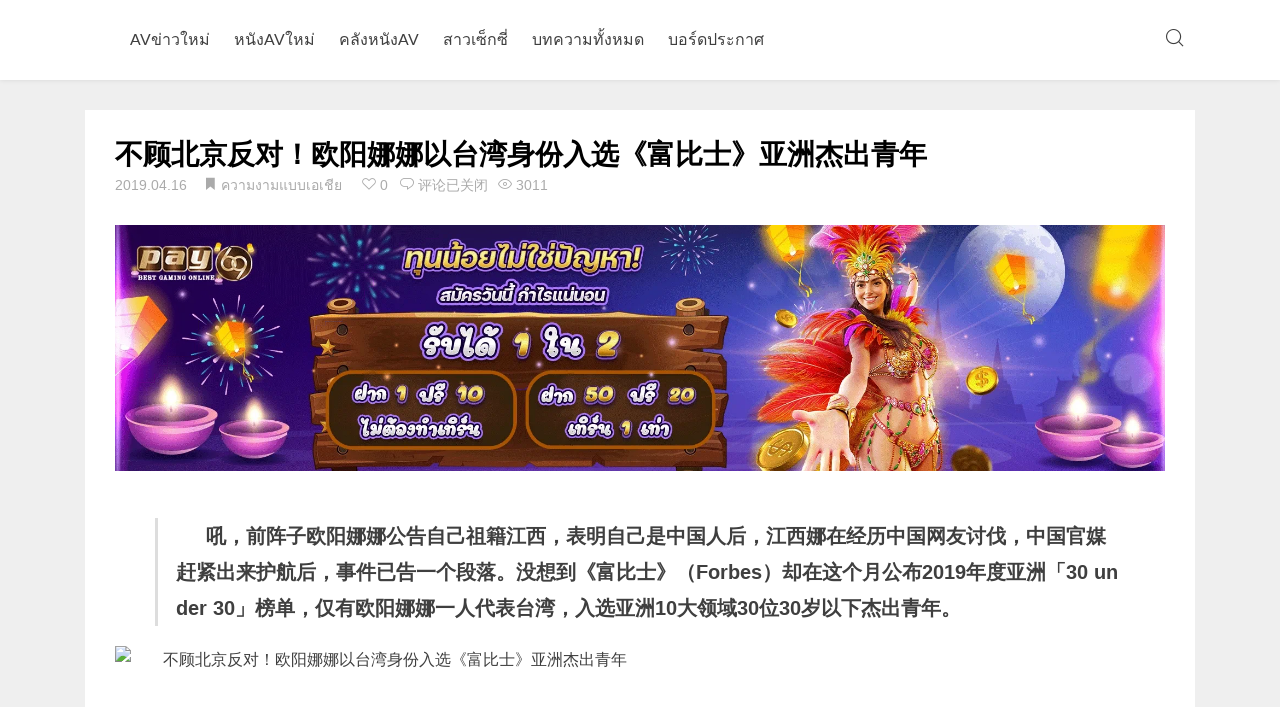

--- FILE ---
content_type: text/html; charset=UTF-8
request_url: https://www.onz88.com/archives/3170
body_size: 13238
content:
<!DOCTYPE html><html
lang="en"><head><title>不顾北京反对！欧阳娜娜以台湾身份入选《富比士》亚洲杰出青年 - onz88</title><meta
charset="UTF-8"><meta
name="viewport" content="width=device-width,initial-scale=1"><meta
name="keywords" content="ความงามแบบเอเชีย, onz88,สวรรค์ของมนุษย์"><meta
name="description" content="吼，前阵子欧阳娜娜公告自己祖籍江西，表明自己是中国人后，江西娜在经历中国网友讨伐，中国官媒赶紧出来护航后，事件已告一个段落。没想到《富比士》（Forbes）却在这个"><link
rel="shortcut icon" href="http://onz88.com/wp-content/themes/BlackCandy/assets/images/favicon.ico" type="image/x-icon"><style>#wpadminbar #wp-admin-bar-wccp_free_top_button .ab-icon:before{content:"\f160";color:#02CA02;top:3px}#wpadminbar #wp-admin-bar-wccp_free_top_button .ab-icon{transform:rotate(45deg)}</style><meta
name='robots' content='max-image-preview:large' /><meta
name="description" content="吼，前阵子欧阳娜娜公告自己祖籍江西，表明自己是中国人后，江西娜在经历中国网友讨伐，中国官媒赶紧出来护航后，事件已告一个段落。没想到《富比士》（Forbes）却在这个月公布2019年度亚洲「30 under 30」榜单，仅有欧阳娜娜一人代表台湾，入选亚洲10大领域30位30岁以下杰出青年。"/><meta
name="robots" content="follow, index, max-snippet:-1, max-video-preview:-1, max-image-preview:large"/><link
rel="canonical" href="https://www.onz88.com/archives/3170" /><meta
property="og:locale" content="en_US"><meta
property="og:type" content="article"><meta
property="og:title" content="不顾北京反对！欧阳娜娜以台湾身份入选《富比士》亚洲杰出青年 - onz88"><meta
property="og:description" content="吼，前阵子欧阳娜娜公告自己祖籍江西，表明自己是中国人后，江西娜在经历中国网友讨伐，中国官媒赶紧出来护航后，事件已告一个段落。没想到《富比士》（Forbes）却在这个月公布2019年度亚洲「30 under 30」榜单，仅有欧阳娜娜一人代表台湾，入选亚洲10大领域30位30岁以下杰出青年。"><meta
property="og:url" content="https://www.onz88.com/archives/3170"><meta
property="og:site_name" content="onz88"><meta
property="article:section" content="ความงามแบบเอเชีย"><meta
name="twitter:card" content="summary_large_image"><meta
name="twitter:title" content="不顾北京反对！欧阳娜娜以台湾身份入选《富比士》亚洲杰出青年 - onz88"><meta
name="twitter:description" content="吼，前阵子欧阳娜娜公告自己祖籍江西，表明自己是中国人后，江西娜在经历中国网友讨伐，中国官媒赶紧出来护航后，事件已告一个段落。没想到《富比士》（Forbes）却在这个月公布2019年度亚洲「30 under 30」榜单，仅有欧阳娜娜一人代表台湾，入选亚洲10大领域30位30岁以下杰出青年。"> <script type="application/ld+json">{"@context":"https:\/\/schema.org","@graph":[{"@type":"BlogPosting","headline":"\u4e0d\u987e\u5317\u4eac\u53cd\u5bf9\uff01\u6b27\u9633\u5a1c\u5a1c\u4ee5\u53f0\u6e7e\u8eab\u4efd\u5165\u9009\u300a\u5bcc\u6bd4\u58eb\u300b\u4e9a\u6d32\u6770\u51fa\u9752\u5e74 - onz88","datePublished":"2019-04-16T11:24:32+07:00","dateModified":"2019-04-16T11:24:32+07:00","publisher":{"@type":"Organization","name":"onz88","logo":{"@type":"ImageObject","url":false}},"mainEntityOfPage":{"@type":"WebPage","@id":"https:\/\/www.onz88.com\/archives\/3170"},"author":{"@type":"Person","name":"iceliu"},"description":"\u543c\uff0c\u524d\u9635\u5b50\u6b27\u9633\u5a1c\u5a1c\u516c\u544a\u81ea\u5df1\u7956\u7c4d\u6c5f\u897f\uff0c\u8868\u660e\u81ea\u5df1\u662f\u4e2d\u56fd\u4eba\u540e\uff0c\u6c5f\u897f\u5a1c\u5728\u7ecf\u5386\u4e2d\u56fd\u7f51\u53cb\u8ba8\u4f10\uff0c\u4e2d\u56fd\u5b98\u5a92\u8d76\u7d27\u51fa\u6765\u62a4\u822a\u540e\uff0c\u4e8b\u4ef6\u5df2\u544a\u4e00\u4e2a\u6bb5\u843d\u3002\u6ca1\u60f3\u5230\u300a\u5bcc\u6bd4\u58eb\u300b\uff08Forbes\uff09\u5374\u5728\u8fd9\u4e2a\u6708\u516c\u5e032019\u5e74\u5ea6\u4e9a\u6d32\u300c30 under 30\u300d\u699c\u5355\uff0c\u4ec5\u6709\u6b27\u9633\u5a1c\u5a1c\u4e00\u4eba\u4ee3\u8868\u53f0\u6e7e\uff0c\u5165\u9009\u4e9a\u6d3210\u5927\u9886\u57df30\u4f4d30\u5c81\u4ee5\u4e0b\u6770\u51fa\u9752\u5e74\u3002","image":{"@type":"ImageObject","url":"http:\/\/onz88.com\/wp-content\/uploads\/2019\/04\/i5ca41f52ca48c895417447.jpg","width":200,"height":200}}]}</script> <link
rel='dns-prefetch' href='//apps.bdimg.com' /><link
rel='dns-prefetch' href='//s.w.org' /><link
rel='stylesheet' id='wpo_min-header-0-css'  href='https://www.onz88.com/wp-content/cache/wpo-minify/1758526764/assets/wpo-minify-header-e97f2dd1.min.css' type='text/css' media='all' /> <script type='text/javascript' src='https://www.onz88.com/wp-content/cache/wpo-minify/1758526764/assets/wpo-minify-header-84e60a2d.min.js' id='wpo_min-header-0-js'></script> <link
rel='shortlink' href='https://www.onz88.com/?p=3170' /> <script type="text/javascript">window._zem_rp_post_id='3170';window._zem_rp_thumbnails=!0;window._zem_rp_post_title='%E4%B8%8D%E9%A1%BE%E5%8C%97%E4%BA%AC%E5%8F%8D%E5%AF%B9%EF%BC%81%E6%AC%A7%E9%98%B3%E5%A8%9C%E5%A8%9C%E4%BB%A5%E5%8F%B0%E6%B9%BE%E8%BA%AB%E4%BB%BD%E5%85%A5%E9%80%89%E3%80%8A%E5%AF%8C%E6%AF%94%E5%A3%AB%E3%80%8B%E4%BA%9A%E6%B4%B2%E6%9D%B0%E5%87%BA%E9%9D%92%E5%B9%B4';window._zem_rp_post_tags=['news','pbr','pa'];window._zem_rp_static_base_url='https://content.zemanta.com/static/';window._zem_rp_wp_ajax_url='https://www.onz88.com/wp-admin/admin-ajax.php';window._zem_rp_plugin_version='1.13';window._zem_rp_num_rel_posts='10'</script> <link
rel="stylesheet" href="https://www.onz88.com/wp-content/plugins/related-posts-by-zemanta-master/static/themes/vertical.css?version=1.13" /> <script id="wpcp_disable_selection" type="text/javascript">var image_save_msg='You are not allowed to save images!';var no_menu_msg='Context Menu disabled!';var smessage="Content is protected !!";function disableEnterKey(e){var elemtype=e.target.tagName;elemtype=elemtype.toUpperCase();if(elemtype=="TEXT"||elemtype=="TEXTAREA"||elemtype=="INPUT"||elemtype=="PASSWORD"||elemtype=="SELECT"||elemtype=="OPTION"||elemtype=="EMBED"){elemtype='TEXT'}
if(e.ctrlKey){var key;if(window.event)
key=window.event.keyCode;else key=e.which;if(elemtype!='TEXT'&&(key==97||key==65||key==67||key==99||key==88||key==120||key==26||key==85||key==86||key==83||key==43||key==73)){if(wccp_free_iscontenteditable(e))return!0;show_wpcp_message('You are not allowed to copy content or view source');return!1}else return!0}}
function wccp_free_iscontenteditable(e){var e=e||window.event;var target=e.target||e.srcElement;var elemtype=e.target.nodeName;elemtype=elemtype.toUpperCase();var iscontenteditable="false";if(typeof target.getAttribute!="undefined")iscontenteditable=target.getAttribute("contenteditable");var iscontenteditable2=!1;if(typeof target.isContentEditable!="undefined")iscontenteditable2=target.isContentEditable;if(target.parentElement.isContentEditable)iscontenteditable2=!0;if(iscontenteditable=="true"||iscontenteditable2==!0){if(typeof target.style!="undefined")target.style.cursor="text";return!0}}
function disable_copy(e){var e=e||window.event;var elemtype=e.target.tagName;elemtype=elemtype.toUpperCase();if(elemtype=="TEXT"||elemtype=="TEXTAREA"||elemtype=="INPUT"||elemtype=="PASSWORD"||elemtype=="SELECT"||elemtype=="OPTION"||elemtype=="EMBED"){elemtype='TEXT'}
if(wccp_free_iscontenteditable(e))return!0;var isSafari=/Safari/.test(navigator.userAgent)&&/Apple Computer/.test(navigator.vendor);var checker_IMG='';if(elemtype=="IMG"&&checker_IMG=='checked'&&e.detail>=2){show_wpcp_message(alertMsg_IMG);return!1}
if(elemtype!="TEXT"){if(smessage!==""&&e.detail==2)
show_wpcp_message(smessage);if(isSafari)
return!0;else return!1}}
function disable_copy_ie(){var e=e||window.event;var elemtype=window.event.srcElement.nodeName;elemtype=elemtype.toUpperCase();if(wccp_free_iscontenteditable(e))return!0;if(elemtype=="IMG"){show_wpcp_message(alertMsg_IMG);return!1}
if(elemtype!="TEXT"&&elemtype!="TEXTAREA"&&elemtype!="INPUT"&&elemtype!="PASSWORD"&&elemtype!="SELECT"&&elemtype!="OPTION"&&elemtype!="EMBED"){return!1}}
function reEnable(){return!0}
document.onkeydown=disableEnterKey;document.onselectstart=disable_copy_ie;if(navigator.userAgent.indexOf('MSIE')==-1){document.onmousedown=disable_copy;document.onclick=reEnable}
function disableSelection(target){if(typeof target.onselectstart!="undefined")
target.onselectstart=disable_copy_ie;else if(typeof target.style.MozUserSelect!="undefined"){target.style.MozUserSelect="none"}else target.onmousedown=function(){return!1}
target.style.cursor="default"}
window.onload=function(){disableSelection(document.body)};var onlongtouch;var timer;var touchduration=1000;var elemtype="";function touchstart(e){var e=e||window.event;var target=e.target||e.srcElement;elemtype=window.event.srcElement.nodeName;elemtype=elemtype.toUpperCase();if(!wccp_pro_is_passive())e.preventDefault();if(!timer){timer=setTimeout(onlongtouch,touchduration)}}
function touchend(){if(timer){clearTimeout(timer);timer=null}
onlongtouch()}
onlongtouch=function(e){if(elemtype!="TEXT"&&elemtype!="TEXTAREA"&&elemtype!="INPUT"&&elemtype!="PASSWORD"&&elemtype!="SELECT"&&elemtype!="EMBED"&&elemtype!="OPTION"){if(window.getSelection){if(window.getSelection().empty){window.getSelection().empty()}else if(window.getSelection().removeAllRanges){window.getSelection().removeAllRanges()}}else if(document.selection){document.selection.empty()}
return!1}};document.addEventListener("DOMContentLoaded",function(event){window.addEventListener("touchstart",touchstart,!1);window.addEventListener("touchend",touchend,!1)});function wccp_pro_is_passive(){var cold=!1,hike=function(){};try{const object1={};var aid=Object.defineProperty(object1,'passive',{get(){cold=!0}});window.addEventListener('test',hike,aid);window.removeEventListener('test',hike,aid)}catch(e){}
return cold}</script> <script id="wpcp_disable_Right_Click" type="text/javascript">document.ondragstart=function(){return!1}
function nocontext(e){return!1}
document.oncontextmenu=nocontext</script> <style>.unselectable{-moz-user-select:none;-webkit-user-select:none;cursor:default}html{-webkit-touch-callout:none;-webkit-user-select:none;-khtml-user-select:none;-moz-user-select:none;-ms-user-select:none;user-select:none;-webkit-tap-highlight-color:rgba(0,0,0,0)}</style> <script id="wpcp_css_disable_selection" type="text/javascript">var e=document.getElementsByTagName('body')[0];if(e){e.setAttribute('unselectable',on)}</script> <script>window.OneSignal=window.OneSignal||[];OneSignal.push(function(){OneSignal.SERVICE_WORKER_UPDATER_PATH="OneSignalSDKUpdaterWorker.js.php";OneSignal.SERVICE_WORKER_PATH="OneSignalSDKWorker.js.php";OneSignal.SERVICE_WORKER_PARAM={scope:'/'};OneSignal.setDefaultNotificationUrl("https://www.onz88.com");var oneSignal_options={};window._oneSignalInitOptions=oneSignal_options;oneSignal_options.wordpress=!0;oneSignal_options.appId='870ee3ef-4e63-48c7-a2c0-31f8f1ec1274';oneSignal_options.welcomeNotification={};oneSignal_options.welcomeNotification.title="";oneSignal_options.welcomeNotification.message="";oneSignal_options.subdomainName="Onz88";oneSignal_options.promptOptions={};oneSignal_options.notifyButton={};oneSignal_options.notifyButton.enable=!0;oneSignal_options.notifyButton.position='bottom-right';oneSignal_options.notifyButton.theme='default';oneSignal_options.notifyButton.size='medium';oneSignal_options.notifyButton.showCredit=!0;oneSignal_options.notifyButton.text={};OneSignal.init(window._oneSignalInitOptions);OneSignal.showSlidedownPrompt()});function documentInitOneSignal(){var oneSignal_elements=document.getElementsByClassName("OneSignal-prompt");var oneSignalLinkClickHandler=function(event){OneSignal.push(['registerForPushNotifications']);event.preventDefault()};for(var i=0;i<oneSignal_elements.length;i++)
oneSignal_elements[i].addEventListener('click',oneSignalLinkClickHandler,!1);}
if(document.readyState==='complete'){documentInitOneSignal()}else{window.addEventListener("load",function(event){documentInitOneSignal()})}</script> <link
rel="icon" href="https://www.onz88.com/wp-content/uploads/2019/05/cropped-mlogo-32x32.png" sizes="32x32" /><link
rel="icon" href="https://www.onz88.com/wp-content/uploads/2019/05/cropped-mlogo-192x192.png" sizes="192x192" /><link
rel="apple-touch-icon" href="https://www.onz88.com/wp-content/uploads/2019/05/cropped-mlogo-180x180.png" /><meta
name="msapplication-TileImage" content="https://www.onz88.com/wp-content/uploads/2019/05/cropped-mlogo-270x270.png" /><style type="text/css">.post-meta-categories,.custom-carousel,.custom-carousel .owl-prev,.custom-carousel .owl-next,.site-record:hover,.header-menu li a:hover,.post .post-title a:hover,#footer .footer-friends li a span:hover,#footer .footer-feature .footer-menu li a:hover,.widget-hotpost a:hover,.article-body a,.article-like .done,.comments .comments-list .comment .comment-body .comment-user a,.comments .comments-list .comment .children .comment-user a,#comment-nav-below .nav-inside .current,.widget-hotpost-brief i,.archive-header .archive-header-title{color:#38B7EA}.admin-login a:hover,.carousel-info-meta .carousel-info-category,.tagcloud a:hover,.calendar_wrap table td a,.article-meta .article-meta-tags a,.article-support .article-support-button a,.comments #respond .form-submit input{background-color:#38B7EA}.article-body h2,.article-body h3{border-left:5px solid #38B7EA}.admin-login a:hover,.article-like .done{border:1px solid #38B7EA}.page-category-img:after{background:#666;opacity:1}</style> <script>var carouselSwitcher="";var carouselType="image";var carouselOpacity="10";var carouselSpeed=3000;var carouselAnimateSpeed=600;var carouselAnimation="slide";var carouselMouseSwitcher="";var siteUrl="https://www.onz88.com";var imgUrl="https://www.onz88.com/wp-content/themes/BlackCandy/assets/images";var fancyboxSwitcher="";var isHomePage="";var pagType="infinite";var layoutType="dcolumn";var themeUrl="https://www.onz88.com/wp-content/themes/BlackCandy"</script> 
 <script async src="https://www.googletagmanager.com/gtag/js?id=UA-139566213-1"></script> <script>window.dataLayer=window.dataLayer||[];function gtag(){dataLayer.push(arguments)}
gtag('js',new Date());gtag('config','UA-139566213-1')</script> </head><body
class="post-template-default single single-post postid-3170 single-format-standard unselectable"><header
id="header"><nav
class="container"><div
class="logo hidden-sm">
<a
href="https://www.onz88.com" class="d-block">
<img
src="http://onz88.com/wp-content/uploads/2019/05/mlogo.png" alt="">
</a></div><div
class="mobile-logo show-sm">
<a
href="https://www.onz88.com" class="d-inline-block">
<img
src="http://onz88.com/wp-content/themes/BlackCandy/assets/images/logo_mobile.png" alt="">
</a></div><div
class="header-menu-wrap"><ul
id="menu-main-menu" class="header-menu"><li
id="menu-item-13666" class="menu-item menu-item-type-taxonomy menu-item-object-category menu-item-13666"><a
href="https://www.onz88.com/archives/category/av_news">AVข่าวใหม่</a></li><li
id="menu-item-14012" class="menu-item menu-item-type-taxonomy menu-item-object-category menu-item-14012"><a
href="https://www.onz88.com/archives/category/av_brief">หนังAVใหม่</a></li><li
id="menu-item-14011" class="menu-item menu-item-type-taxonomy menu-item-object-category menu-item-14011"><a
href="https://www.onz88.com/archives/category/av_video">คลังหนังAV</a></li><li
id="menu-item-2217" class="menu-item menu-item-type-taxonomy menu-item-object-category menu-item-2217"><a
href="https://www.onz88.com/archives/category/sexygirls">สาวเซ็กซี่</a></li><li
id="menu-item-2218" class="menu-item menu-item-type-taxonomy menu-item-object-category menu-item-2218"><a
href="https://www.onz88.com/archives/category/hugyou">บทความทั้งหมด</a></li><li
id="menu-item-14925" class="menu-item menu-item-type-taxonomy menu-item-object-category menu-item-14925"><a
href="https://www.onz88.com/archives/category/announce">บอร์ดประกาศ</a></li></ul></div><div
class="search-button cursor-pointer">
<i
class="czs-search-l"></i>
<span
class="d-inline-block transition opacity-0"><i
class="czs-close-l"></i></span></div><div
class="menu-button"><div
class="nav-bar">
<span></span>
<span></span>
<span></span></div></div></nav><div
class="menu-wrap"><div
class="mobile-menu"><ul
id="menu-main-menu-1" class="mobile-menu-nav"><li
class="menu-item menu-item-type-taxonomy menu-item-object-category menu-item-13666"><a
href="https://www.onz88.com/archives/category/av_news">AVข่าวใหม่</a></li><li
class="menu-item menu-item-type-taxonomy menu-item-object-category menu-item-14012"><a
href="https://www.onz88.com/archives/category/av_brief">หนังAVใหม่</a></li><li
class="menu-item menu-item-type-taxonomy menu-item-object-category menu-item-14011"><a
href="https://www.onz88.com/archives/category/av_video">คลังหนังAV</a></li><li
class="menu-item menu-item-type-taxonomy menu-item-object-category menu-item-2217"><a
href="https://www.onz88.com/archives/category/sexygirls">สาวเซ็กซี่</a></li><li
class="menu-item menu-item-type-taxonomy menu-item-object-category menu-item-2218"><a
href="https://www.onz88.com/archives/category/hugyou">บทความทั้งหมด</a></li><li
class="menu-item menu-item-type-taxonomy menu-item-object-category menu-item-14925"><a
href="https://www.onz88.com/archives/category/announce">บอร์ดประกาศ</a></li></ul></div></div></header><div
class="search-wrap transition"><div
class="container"><div
class="row"><form
role="search" method="get" action="https://www.onz88.com/" class="header-search">
<input
data-url="Q0JRU1Y=" type="search" name="s" title="Search" placeholder="搜索..." value="" ></form></div></div></div><script defer src="https://static.cloudflareinsights.com/beacon.min.js/vcd15cbe7772f49c399c6a5babf22c1241717689176015" integrity="sha512-ZpsOmlRQV6y907TI0dKBHq9Md29nnaEIPlkf84rnaERnq6zvWvPUqr2ft8M1aS28oN72PdrCzSjY4U6VaAw1EQ==" data-cf-beacon='{"version":"2024.11.0","token":"0229235459b945578ef9f722d65145a3","r":1,"server_timing":{"name":{"cfCacheStatus":true,"cfEdge":true,"cfExtPri":true,"cfL4":true,"cfOrigin":true,"cfSpeedBrain":true},"location_startswith":null}}' crossorigin="anonymous"></script>
</body><main
class="container pt-xs-6" id="pjax-content"><div
class="row"><div
class="col-md-12"><div
class="row" id="main"><article
class="article article-indent" id="post-3170"><div
class="article-title">
<a
href="https://www.onz88.com/archives/3170">
不顾北京反对！欧阳娜娜以台湾身份入选《富比士》亚洲杰出青年							</a></div><div
class="article-meta">
<span
class="article-meta-time">
2019.04.16							</span>
<i
class="czs-bookmark"></i>
<a
href="https://www.onz88.com/archives/category/girls" rel="category tag">ความงามแบบเอเชีย</a>&nbsp;
<i
class="czs-heart-l"></i>
<span
class="count">
0                                                            </span>&nbsp;
<i
class="czs-comment-l"></i>
<span
class="article-meta-comment">评论已关闭</span>                            <i
class="czs-eye-l"></i> 3011&nbsp;<div
class="article-meta-tags"></div></div><div
class="article-body"><div
style="float: none; margin:10px 0 10px 0; text-align:center;">
<a
title="welcome bonus" href="https://www.p69game3.com/?pid=seo2na&amp;utm_source=onz&amp;utm_medium=at&amp;utm_campaign=banner" rel="nofollow noopener" target="_blank"><img
src="https://www.onz88.com/wp-content/uploads/2024/11/welcome.webp" alt="不顾北京反对！欧阳娜娜以台湾身份入选《富比士》亚洲杰出青年"></a></div>
<br
/><blockquote><p><span
style="font-size:20px;"><strong>吼，前阵子欧阳娜娜公告自己祖籍江西，表明自己是中国人后，江西娜在经历中国网友讨伐，中国官媒赶紧出来护航后，事件已告一个段落。没想到《富比士》（Forbes）却在这个月公布2019年度亚洲「30 under 30」榜单，仅有欧阳娜娜一人代表台湾，入选亚洲10大领域30位30岁以下杰出青年。</strong></span></p></blockquote><p> <img
src="http://onz88.com/wp-content/uploads/2019/04/i5ca41f52ca48c895417447.jpg" alt="不顾北京反对！欧阳娜娜以台湾身份入选《富比士》亚洲杰出青年" /></p><p>&nbsp;</p><p><strong><span
style="font-size:18px;">帮友安安，我是人称吹开一潭春水，让你眼眶泛泪的大风吹微湿，废话不说了，让我们滑入正题。</span></strong></p><div
style="float: none; margin:10px 0 10px 0; text-align:center;">
<a
href="https://www.luckysiam.org?utm_source=onz&amp;utm_medium=at&amp;utm_campaign=banner" rel="sponsored noopener" target="_blank"><img
src="https://www.onz88.com/wp-content/uploads/2024/11/lucky.webp" alt="สาธุ 69"></a></div><p>&nbsp;</p><p><a
href="https://www.forbes.com/profile/nana-ou-yang/?list=30under30-asia-entertainment-sports#121a033771d9" target="_blank" rel="noopener noreferrer"><span
style="color:#008080;"><span
style="font-size:18px;">《富比士》网页写着：</span></span></a></p><p>&nbsp;</p><blockquote><p><span
style="font-size:20px;">「台湾」音乐家与演员欧阳娜娜做到了不可能的事：一方面，他透过热门电影《秘果》、《机器之血》的角色，扩大她在亚洲的人气，另一方面，她也认真地追求音乐家的事业。虽然欧阳娜娜与威兹哈利法（Wiz Khalifa）等明星合作过，但在2018年9月，她决定继续在柏克莱音乐学院的学业。</span></p></blockquote><p>&nbsp;</p><p><span
style="font-size:18px;">先不管欧阳娜娜是否够杰出、够不够格代表「台湾青年」，但恐怕这下子中国网友又要高潮了。</span></p><p>&nbsp;</p><p
style="text-align: center;"><strong><span
style="font-size:18px;">【 若分享内容有侵害您的著作权，请来信或留言告知，我们将尽速移除相关内容。】</span></strong></p><div
style="float: none; margin:10px 0 10px 0; text-align:center;">
<a
href="https://line.betbar88.com/?utm_source=onz88&amp;utm_medium=nai&amp;utm_campaign=banner_ad" rel="sponsored noopener" target="_blank"><img
src="https://www.onz88.com/wp-content/uploads/2022/01/BetBar88BN_984x337.gif" alt="不顾北京反对！欧阳娜娜以台湾身份入选《富比士》亚洲杰出青年"></a></div><div
style="font-size: 0px; height: 0px; line-height: 0px; margin: 0; padding: 0; clear: both;"></div><div
class="zem_rp_wrap zem_rp_th_vertical" id="zem_rp_first"><div
class="zem_rp_content"><h3 class="related_post_title">คุณอาจจะชอบมัน</h3><ul
class="related_post zem_rp"><li
data-position="0" data-poid="in-20297" data-post-type="none"><a
href="https://www.onz88.com/archives/20297" class="zem_rp_thumbnail"><img
src="https://www.onz88.com/wp-content/uploads/2022/08/onzMinami-Maeda_1200x630-150x150.jpg" alt="SSIS-540 สาวเอวีหน้าใหม่ค่าย S1 เยอะเกินไปแล้ว สาวไอดอลหุ่นแซ่บนมคัพ E แห่งชิซูโอกะ Minami Maeda" width="150" height="150"  /></a><a
href="https://www.onz88.com/archives/20297" class="zem_rp_title">SSIS-540 สาวเอวีหน้าใหม่ค่าย S1 เยอะเกินไปแล้ว สาวไอดอลหุ่นแซ่บนมคัพ E แห่งชิซูโอกะ Minami Maeda</a></li><li
data-position="1" data-poid="in-13745" data-post-type="none"><a
href="https://www.onz88.com/archives/13745" class="zem_rp_thumbnail"><img
src="https://www.onz88.com/wp-content/uploads/2020/08/1-1-150x150.gif" alt="หนังAVใหม่- SDAB-139 Hatsumi-Ten もぎたてっ！ フレッシュ200%の笑顔に恋したい。 褐色スレンダー美少女 蓮見天 SOD専属 AVデビュー หนังAV AOXX69" width="150" height="150"  /></a><a
href="https://www.onz88.com/archives/13745" class="zem_rp_title">หนังAVใหม่- SDAB-139 Hatsumi-Ten もぎたてっ！ フレッシュ200%の笑顔に恋したい。 褐色スレンダー美少女 蓮見天 SOD専属 AVデビュー หนังAV AOXX69</a></li><li
data-position="2" data-poid="in-8638" data-post-type="none"><a
href="https://www.onz88.com/archives/8638" class="zem_rp_thumbnail"><img
src="https://www.onz88.com/wp-content/uploads/2019/04/20190417_5cb7a874883b7-150x150.jpg" alt="ไขปัญหาอวัยวะเพศชาย เจ้าโลกสามารถทำให้ใหญ่ขึ้นได้มั้ย" width="150" height="150"  /></a><a
href="https://www.onz88.com/archives/8638" class="zem_rp_title">ไขปัญหาอวัยวะเพศชาย เจ้าโลกสามารถทำให้ใหญ่ขึ้นได้มั้ย</a></li><li
data-position="3" data-poid="in-15102" data-post-type="none"><a
href="https://www.onz88.com/archives/15102" class="zem_rp_thumbnail"><img
src="https://www.onz88.com/wp-content/uploads/2020/10/201014-2-150x150.jpg" alt="สาวAV-หนังโป๊ใหม่  kimetsu no yaiba ดาราเอวี แนะนำ สาวบ้างาน &#8211; Miku Abeno" width="150" height="150"  /></a><a
href="https://www.onz88.com/archives/15102" class="zem_rp_title">สาวAV-หนังโป๊ใหม่  kimetsu no yaiba ดาราเอวี แนะนำ สาวบ้างาน &#8211; Miku Abeno</a></li><li
data-position="4" data-poid="in-17829" data-post-type="none"><a
href="https://www.onz88.com/archives/17829" class="zem_rp_thumbnail"><img
src="https://www.onz88.com/wp-content/uploads/2021/07/onzMEYD-691_1024x538-150x150.jpg" alt="MEYD-691 Hitomi กลับมาพร้อมนมใหญ่สะบึ้ม นมใหญ่กว่า Anzai Rara หลายเท่า" width="150" height="150"  /></a><a
href="https://www.onz88.com/archives/17829" class="zem_rp_title">MEYD-691 Hitomi กลับมาพร้อมนมใหญ่สะบึ้ม นมใหญ่กว่า Anzai Rara หลายเท่า</a></li><li
data-position="5" data-poid="in-3238" data-post-type="none"><a
href="https://www.onz88.com/archives/3238" class="zem_rp_thumbnail"><img
src="https://www.onz88.com/wp-content/uploads/2019/04/i5c73a0f35edce532525338-150x150.jpg" alt="只到3/4！GAP新品一律七折，输入优惠码再折价" width="150" height="150"  /></a><a
href="https://www.onz88.com/archives/3238" class="zem_rp_title">只到3/4！GAP新品一律七折，输入优惠码再折价</a></li><li
data-position="6" data-poid="in-24010" data-post-type="none"><a
href="https://www.onz88.com/archives/24010" class="zem_rp_thumbnail"><img
src="https://www.onz88.com/wp-content/uploads/2025/12/onzUkawa_Ruru_1200x630-150x150.png" alt="MIDA-455 เดบิวต์สุดสั่นสะเทือน ว่าที่นักกีฬาเยาวชนทีมชาติ สู่การเป็นนางเอก AV หน้าใหม่ Ukawa Ruru" width="150" height="150"  /></a><a
href="https://www.onz88.com/archives/24010" class="zem_rp_title">MIDA-455 เดบิวต์สุดสั่นสะเทือน ว่าที่นักกีฬาเยาวชนทีมชาติ สู่การเป็นนางเอก AV หน้าใหม่ Ukawa Ruru</a></li><li
data-position="7" data-poid="in-4912" data-post-type="none"><a
href="https://www.onz88.com/archives/4912" class="zem_rp_thumbnail"><img
src="https://www.onz88.com/wp-content/uploads/2019/04/20190417_5cb778361ad5b-150x150.jpg" alt="กวาง เดอะเฟส ลงรูปบิกินี่ อวดหุ่นสวยๆใน IG สวยงามตามท้องเรื่อง" width="150" height="150"  /></a><a
href="https://www.onz88.com/archives/4912" class="zem_rp_title">กวาง เดอะเฟส ลงรูปบิกินี่ อวดหุ่นสวยๆใน IG สวยงามตามท้องเรื่อง</a></li><li
data-position="8" data-poid="in-6055" data-post-type="none"><a
href="https://www.onz88.com/archives/6055" class="zem_rp_thumbnail"><img
src="https://www.onz88.com/wp-content/uploads/2019/04/20190417_5cb783adda6cf-150x150.jpg" alt="หุ่นเด็ดมาก!! มะนาว ภรณี นักวิ่งสาวสุดเอ็กซ์ ขวัญใจหนุ่มๆ รักสุขภาพ" width="150" height="150"  /></a><a
href="https://www.onz88.com/archives/6055" class="zem_rp_title">หุ่นเด็ดมาก!! มะนาว ภรณี นักวิ่งสาวสุดเอ็กซ์ ขวัญใจหนุ่มๆ รักสุขภาพ</a></li><li
data-position="9" data-poid="in-23198" data-post-type="none"><a
href="https://www.onz88.com/archives/23198" class="zem_rp_thumbnail"><img
src="https://www.onz88.com/wp-content/uploads/2024/10/onz1017_1200x630-150x150.jpg" alt="RKI-690 Monaka Sengoku ที่ถูกส่งไปยังโลกอีกครั้ง" width="150" height="150"  /></a><a
href="https://www.onz88.com/archives/23198" class="zem_rp_title">RKI-690 Monaka Sengoku ที่ถูกส่งไปยังโลกอีกครั้ง</a></li></ul></div></div><div
class="post-views post-3170 entry-meta">
<span
class="post-views-icon dashicons dashicons-chart-bar"></span>
<span
class="post-views-label">Post Views: </span>
<span
class="post-views-count">2,716</span></div></div></article><section
id="post-link"><div
class="md-6 post-link-previous">
上一篇: <a
href="https://www.onz88.com/archives/3166" rel="prev">虽然大家不爱听，但对于假新闻，我们有话想说</a></div><div
class="md-6 post-link-next">
下一篇: <a
href="https://www.onz88.com/archives/3172" rel="next">「杀人奸尸当过风纪股长可教化？」其实，「恐龙法官」根本就没这样讲</a></div></section><h5>评论已经关闭</h5></div></div><div
class="col-md-4 hidden"><div
class="row" style="padding-left: 30px;"><aside
id="sidebar"><div
class="sidebar-wrap"><div
class="affix"></div><div
class='sidebar-article'><div
id="cool_tag_cloud-2" class="widget widget_cool_tag_cloud"><div
class="widget-title">Tags</div><div
class="cool-tag-cloud"><div
class="ctcdefault"><div
class="ctcleft"><div
class="arial" style="text-transform:none!important;"><a
href="https://www.onz88.com/archives/tag/18" class="tag-cloud-link tag-link-9 tag-link-position-1" style="font-size: 10px;">18+</a><a
href="https://www.onz88.com/archives/tag/ai-hongo" class="tag-cloud-link tag-link-1660 tag-link-position-2" style="font-size: 10px;">Ai Hongo</a><a
href="https://www.onz88.com/archives/tag/aika" class="tag-cloud-link tag-link-43 tag-link-position-3" style="font-size: 10px;">AIKA</a><a
href="https://www.onz88.com/archives/tag/aizawa-minami" class="tag-cloud-link tag-link-25 tag-link-position-4" style="font-size: 10px;">Aizawa Minami</a><a
href="https://www.onz88.com/archives/tag/akari-mitani" class="tag-cloud-link tag-link-40 tag-link-position-5" style="font-size: 10px;">Akari Mitani</a><a
href="https://www.onz88.com/archives/tag/akari-tsumugi" class="tag-cloud-link tag-link-49 tag-link-position-6" style="font-size: 10px;">Akari Tsumugi</a><a
href="https://www.onz88.com/archives/tag/anri-okita" class="tag-cloud-link tag-link-70 tag-link-position-7" style="font-size: 10px;">Anri Okita</a><a
href="https://www.onz88.com/archives/tag/anzai-rara" class="tag-cloud-link tag-link-263 tag-link-position-8" style="font-size: 10px;">Anzai-Rara</a><a
href="https://www.onz88.com/archives/tag/aoi-rena" class="tag-cloud-link tag-link-48 tag-link-position-9" style="font-size: 10px;">Aoi Rena</a><a
href="https://www.onz88.com/archives/tag/arina-hashimoto" class="tag-cloud-link tag-link-29 tag-link-position-10" style="font-size: 10px;">Arina Hashimoto</a><a
href="https://www.onz88.com/archives/tag/asuka-kirara" class="tag-cloud-link tag-link-388 tag-link-position-11" style="font-size: 10px;">Asuka Kirara</a><a
href="https://www.onz88.com/archives/tag/av" class="tag-cloud-link tag-link-10 tag-link-position-12" style="font-size: 10px;">AV</a><a
href="https://www.onz88.com/archives/tag/avnews" class="tag-cloud-link tag-link-45 tag-link-position-13" style="font-size: 10px;">AVNEWS</a><a
href="https://www.onz88.com/archives/tag/av%e0%b8%82%e0%b9%88%e0%b8%b2%e0%b8%a7%e0%b9%83%e0%b8%ab%e0%b8%a1%e0%b9%88" class="tag-cloud-link tag-link-13 tag-link-position-14" style="font-size: 10px;">AVข่าวใหม่</a><a
href="https://www.onz88.com/archives/tag/cosplay" class="tag-cloud-link tag-link-59 tag-link-position-15" style="font-size: 10px;">COSPLAY</a><a
href="https://www.onz88.com/archives/tag/csct-011" class="tag-cloud-link tag-link-214 tag-link-position-16" style="font-size: 10px;">CSCT-011</a><a
href="https://www.onz88.com/archives/tag/e-body" class="tag-cloud-link tag-link-164 tag-link-position-17" style="font-size: 10px;">E-BODY</a><a
href="https://www.onz88.com/archives/tag/eimi-fukada" class="tag-cloud-link tag-link-17 tag-link-position-18" style="font-size: 10px;">Eimi Fukada</a><a
href="https://www.onz88.com/archives/tag/eimi-fukada-javhd" class="tag-cloud-link tag-link-94 tag-link-position-19" style="font-size: 10px;">Eimi FUKADA JAVHD</a><a
href="https://www.onz88.com/archives/tag/erika-momotani" class="tag-cloud-link tag-link-28 tag-link-position-20" style="font-size: 10px;">Erika Momotani</a><a
href="https://www.onz88.com/archives/tag/eru-sato" class="tag-cloud-link tag-link-191 tag-link-position-21" style="font-size: 10px;">Eru Sato</a><a
href="https://www.onz88.com/archives/tag/fc2" class="tag-cloud-link tag-link-450 tag-link-position-22" style="font-size: 10px;">FC2</a><a
href="https://www.onz88.com/archives/tag/hashimoto-arina" class="tag-cloud-link tag-link-38 tag-link-position-23" style="font-size: 10px;">Hashimoto Arina</a><a
href="https://www.onz88.com/archives/tag/hibiki-otsuki" class="tag-cloud-link tag-link-272 tag-link-position-24" style="font-size: 10px;">Hibiki Otsuki</a><a
href="https://www.onz88.com/archives/tag/hitomi" class="tag-cloud-link tag-link-1339 tag-link-position-25" style="font-size: 10px;">Hitomi</a><a
href="https://www.onz88.com/archives/tag/ichika-matsumoto" class="tag-cloud-link tag-link-642 tag-link-position-26" style="font-size: 10px;">Ichika Matsumoto</a><a
href="https://www.onz88.com/archives/tag/ishikawa-mio" class="tag-cloud-link tag-link-1495 tag-link-position-27" style="font-size: 10px;">Ishikawa Mio</a><a
href="https://www.onz88.com/archives/tag/the-best-jav-news-in-tailand" class="tag-cloud-link tag-link-18 tag-link-position-28" style="font-size: 10px;">JAV</a><a
href="https://www.onz88.com/archives/tag/javhd" class="tag-cloud-link tag-link-19 tag-link-position-29" style="font-size: 10px;">JAVHD</a><a
href="https://www.onz88.com/archives/tag/jav-rin-miyazaki" class="tag-cloud-link tag-link-180 tag-link-position-30" style="font-size: 10px;">jav Rin Miyazaki</a><a
href="https://www.onz88.com/archives/tag/jinguji-nao" class="tag-cloud-link tag-link-1077 tag-link-position-31" style="font-size: 10px;">Jinguji Nao</a><a
href="https://www.onz88.com/archives/tag/julia" class="tag-cloud-link tag-link-47 tag-link-position-32" style="font-size: 10px;">JULIA</a><a
href="https://www.onz88.com/archives/tag/kana-momonogi" class="tag-cloud-link tag-link-36 tag-link-position-33" style="font-size: 10px;">kana momonogi</a><a
href="https://www.onz88.com/archives/tag/karen-kaede" class="tag-cloud-link tag-link-2635 tag-link-position-34" style="font-size: 10px;">Karen Kaede</a><a
href="https://www.onz88.com/archives/tag/kawakita-saika" class="tag-cloud-link tag-link-1162 tag-link-position-35" style="font-size: 10px;">Kawakita Saika</a><a
href="https://www.onz88.com/archives/tag/kimetsu-no-yaiba" class="tag-cloud-link tag-link-304 tag-link-position-36" style="font-size: 10px;">kimetsu no yaiba</a><a
href="https://www.onz88.com/archives/tag/kirara-asuka" class="tag-cloud-link tag-link-44 tag-link-position-37" style="font-size: 10px;">Kirara Asuka</a><a
href="https://www.onz88.com/archives/tag/koyoi-konan" class="tag-cloud-link tag-link-1006 tag-link-position-38" style="font-size: 10px;">Koyoi Konan</a><a
href="https://www.onz88.com/archives/tag/marin-hinata" class="tag-cloud-link tag-link-193 tag-link-position-39" style="font-size: 10px;">Marin Hinata</a><a
href="https://www.onz88.com/archives/tag/mei-satsuki" class="tag-cloud-link tag-link-1079 tag-link-position-40" style="font-size: 10px;">Mei Satsuki</a><a
href="https://www.onz88.com/archives/tag/mikako-abe" class="tag-cloud-link tag-link-453 tag-link-position-41" style="font-size: 10px;">Mikako Abe</a><a
href="https://www.onz88.com/archives/tag/mikami-yua" class="tag-cloud-link tag-link-37 tag-link-position-42" style="font-size: 10px;">Mikami Yua</a><a
href="https://www.onz88.com/archives/tag/minami-aizawa" class="tag-cloud-link tag-link-538 tag-link-position-43" style="font-size: 10px;">Minami Aizawa</a><a
href="https://www.onz88.com/archives/tag/mitani-akari" class="tag-cloud-link tag-link-1055 tag-link-position-44" style="font-size: 10px;">Mitani Akari</a><a
href="https://www.onz88.com/archives/tag/miura-sakura" class="tag-cloud-link tag-link-62 tag-link-position-45" style="font-size: 10px;">Miura Sakura</a><a
href="https://www.onz88.com/archives/tag/momonogi-kana" class="tag-cloud-link tag-link-345 tag-link-position-46" style="font-size: 10px;">Momonogi Kana</a><a
href="https://www.onz88.com/archives/tag/momo-sakura" class="tag-cloud-link tag-link-63 tag-link-position-47" style="font-size: 10px;">Momo Sakura</a><a
href="https://www.onz88.com/archives/tag/moodyz" class="tag-cloud-link tag-link-1466 tag-link-position-48" style="font-size: 10px;">Moodyz</a><a
href="https://www.onz88.com/archives/tag/nanasawa-mia" class="tag-cloud-link tag-link-990 tag-link-position-49" style="font-size: 10px;">Nanasawa Mia</a><a
href="https://www.onz88.com/archives/tag/natsume-hibiki" class="tag-cloud-link tag-link-188 tag-link-position-50" style="font-size: 10px;">Natsume-Hibiki</a><a
href="https://www.onz88.com/archives/tag/ogura-nanami" class="tag-cloud-link tag-link-1408 tag-link-position-51" style="font-size: 10px;">Ogura Nanami</a><a
href="https://www.onz88.com/archives/tag/prestige" class="tag-cloud-link tag-link-952 tag-link-position-52" style="font-size: 10px;">Prestige</a><a
href="https://www.onz88.com/archives/tag/rara-anzai" class="tag-cloud-link tag-link-34 tag-link-position-53" style="font-size: 10px;">Rara Anzai</a><a
href="https://www.onz88.com/archives/tag/remu-suzumori" class="tag-cloud-link tag-link-714 tag-link-position-54" style="font-size: 10px;">Remu Suzumori</a><a
href="https://www.onz88.com/archives/tag/rikka-ono" class="tag-cloud-link tag-link-302 tag-link-position-55" style="font-size: 10px;">Rikka Ono</a><a
href="https://www.onz88.com/archives/tag/rin-miyazaki" class="tag-cloud-link tag-link-11 tag-link-position-56" style="font-size: 10px;">Rin Miyazaki</a><a
href="https://www.onz88.com/archives/tag/rin-miyazaki-jav" class="tag-cloud-link tag-link-179 tag-link-position-57" style="font-size: 10px;">Rin Miyazaki jav</a><a
href="https://www.onz88.com/archives/tag/rion" class="tag-cloud-link tag-link-35 tag-link-position-58" style="font-size: 10px;">RION</a><a
href="https://www.onz88.com/archives/tag/riri-nanatsumori" class="tag-cloud-link tag-link-85 tag-link-position-59" style="font-size: 10px;">Riri Nanatsumori</a><a
href="https://www.onz88.com/archives/tag/sakura-mana" class="tag-cloud-link tag-link-42 tag-link-position-60" style="font-size: 10px;">Sakura Mana</a><a
href="https://www.onz88.com/archives/tag/sdde-563" class="tag-cloud-link tag-link-444 tag-link-position-61" style="font-size: 10px;">SDDE-563</a><a
href="https://www.onz88.com/archives/tag/sdjs-088" class="tag-cloud-link tag-link-76 tag-link-position-62" style="font-size: 10px;">SDJS-088</a><a
href="https://www.onz88.com/archives/tag/sextoy" class="tag-cloud-link tag-link-68 tag-link-position-63" style="font-size: 10px;">SEXTOY</a><a
href="https://www.onz88.com/archives/tag/shibuya-kaho" class="tag-cloud-link tag-link-140 tag-link-position-64" style="font-size: 10px;">Shibuya Kaho</a><a
href="https://www.onz88.com/archives/tag/shimizu-ken" class="tag-cloud-link tag-link-1140 tag-link-position-65" style="font-size: 10px;">Shimizu Ken</a><a
href="https://www.onz88.com/archives/tag/shin-arina" class="tag-cloud-link tag-link-2369 tag-link-position-66" style="font-size: 10px;">Shin Arina</a><a
href="https://www.onz88.com/archives/tag/shirato-hana" class="tag-cloud-link tag-link-1289 tag-link-position-67" style="font-size: 10px;">Shirato Hana</a><a
href="https://www.onz88.com/archives/tag/shoko-takahashi" class="tag-cloud-link tag-link-86 tag-link-position-68" style="font-size: 10px;">Shoko Takahashi</a><a
href="https://www.onz88.com/archives/tag/sod" class="tag-cloud-link tag-link-21 tag-link-position-69" style="font-size: 10px;">SOD</a><a
href="https://www.onz88.com/archives/tag/sod-land" class="tag-cloud-link tag-link-253 tag-link-position-70" style="font-size: 10px;">SOD LAND</a><a
href="https://www.onz88.com/archives/tag/sora-shiina" class="tag-cloud-link tag-link-64 tag-link-position-71" style="font-size: 10px;">Sora Shiina</a><a
href="https://www.onz88.com/archives/tag/ssni-799" class="tag-cloud-link tag-link-118 tag-link-position-72" style="font-size: 10px;">SSNI-799</a><a
href="https://www.onz88.com/archives/tag/tanaka-nene" class="tag-cloud-link tag-link-363 tag-link-position-73" style="font-size: 10px;">Tanaka Nene</a><a
href="https://www.onz88.com/archives/tag/tina-nanami" class="tag-cloud-link tag-link-127 tag-link-position-74" style="font-size: 10px;">Tina Nanami</a><a
href="https://www.onz88.com/archives/tag/tina-yuzuki-rio" class="tag-cloud-link tag-link-24 tag-link-position-75" style="font-size: 10px;">Tina Yuzuki (Rio)</a><a
href="https://www.onz88.com/archives/tag/tsukasa-aoi" class="tag-cloud-link tag-link-713 tag-link-position-76" style="font-size: 10px;">Tsukasa Aoi</a><a
href="https://www.onz88.com/archives/tag/yamate-ria" class="tag-cloud-link tag-link-1581 tag-link-position-77" style="font-size: 10px;">Yamate Ria</a><a
href="https://www.onz88.com/archives/tag/yatsugake-umi" class="tag-cloud-link tag-link-298 tag-link-position-78" style="font-size: 10px;">Yatsugake-Umi</a><a
href="https://www.onz88.com/archives/tag/yoshihiko-arima" class="tag-cloud-link tag-link-157 tag-link-position-79" style="font-size: 10px;">Yoshihiko Arima</a><a
href="https://www.onz88.com/archives/tag/yoshine-yuria" class="tag-cloud-link tag-link-988 tag-link-position-80" style="font-size: 10px;">Yoshine Yuria</a><a
href="https://www.onz88.com/archives/tag/yua-mikami" class="tag-cloud-link tag-link-289 tag-link-position-81" style="font-size: 10px;">Yua Mikami</a><a
href="https://www.onz88.com/archives/tag/yui-hatano" class="tag-cloud-link tag-link-39 tag-link-position-82" style="font-size: 10px;">Yui Hatano</a><a
href="https://www.onz88.com/archives/tag/yume-nikaido" class="tag-cloud-link tag-link-279 tag-link-position-83" style="font-size: 10px;">Yume Nikaido</a><a
href="https://www.onz88.com/archives/tag/yume-nikaidou" class="tag-cloud-link tag-link-249 tag-link-position-84" style="font-size: 10px;">Yume Nikaidou</a><a
href="https://www.onz88.com/archives/tag/yuna-ogura" class="tag-cloud-link tag-link-416 tag-link-position-85" style="font-size: 10px;">Yuna Ogura</a><a
href="https://www.onz88.com/archives/tag/yu-shinoda" class="tag-cloud-link tag-link-1858 tag-link-position-86" style="font-size: 10px;">Yu Shinoda</a><a
href="https://www.onz88.com/archives/tag/%e0%b8%82%e0%b9%88%e0%b8%b2%e0%b8%a7%e0%b8%aa%e0%b8%b2%e0%b8%a3av" class="tag-cloud-link tag-link-491 tag-link-position-87" style="font-size: 10px;">ข่าวสารAV</a><a
href="https://www.onz88.com/archives/tag/%e0%b8%84%e0%b8%a5%e0%b8%b4%e0%b8%9b%e0%b8%94%e0%b8%b9%e0%b8%94%e0%b9%88%e0%b8%a7%e0%b8%99" class="tag-cloud-link tag-link-15 tag-link-position-88" style="font-size: 10px;">คลิปดูด่วน</a><a
href="https://www.onz88.com/archives/tag/%e0%b8%94%e0%b8%b2%e0%b8%a3%e0%b8%b2av" class="tag-cloud-link tag-link-464 tag-link-position-89" style="font-size: 10px;">ดาราAV</a><a
href="https://www.onz88.com/archives/tag/%e0%b8%94%e0%b8%b2%e0%b8%a3%e0%b8%b2%e0%b9%80%e0%b8%ad%e0%b8%a7%e0%b8%b5" class="tag-cloud-link tag-link-365 tag-link-position-90" style="font-size: 10px;">ดาราเอวี</a><a
href="https://www.onz88.com/archives/tag/%e0%b8%94%e0%b8%b2%e0%b8%a3%e0%b8%b2%e0%b9%80%e0%b8%ad%e0%b8%a7%e0%b8%b5%e0%b8%ab%e0%b8%99%e0%b9%89%e0%b8%b2%e0%b9%83%e0%b8%ab%e0%b8%a1%e0%b9%88" class="tag-cloud-link tag-link-744 tag-link-position-91" style="font-size: 10px;">ดาราเอวีหน้าใหม่</a><a
href="https://www.onz88.com/archives/tag/%e0%b8%94%e0%b8%b9%e0%b8%ab%e0%b8%99%e0%b8%b1%e0%b8%87av%e0%b8%9f%e0%b8%a3%e0%b8%b5" class="tag-cloud-link tag-link-16 tag-link-position-92" style="font-size: 10px;">ดูหนังAVฟรี</a><a
href="https://www.onz88.com/archives/tag/%e0%b8%99%e0%b8%a1%e0%b9%82%e0%b8%95" class="tag-cloud-link tag-link-727 tag-link-position-93" style="font-size: 10px;">นมโต</a><a
href="https://www.onz88.com/archives/tag/%e0%b8%aa%e0%b8%b2%e0%b8%a7av" class="tag-cloud-link tag-link-370 tag-link-position-94" style="font-size: 10px;">สาวAV</a><a
href="https://www.onz88.com/archives/tag/%e0%b8%ab%e0%b8%99%e0%b8%b1%e0%b8%8718" class="tag-cloud-link tag-link-149 tag-link-position-95" style="font-size: 10px;">หนัง18+</a><a
href="https://www.onz88.com/archives/tag/%e0%b8%ab%e0%b8%99%e0%b8%b1%e0%b8%87av%e0%b9%80%e0%b8%94%e0%b9%87%e0%b8%94" class="tag-cloud-link tag-link-1255 tag-link-position-96" style="font-size: 10px;">หนังAVเด็ด</a><a
href="https://www.onz88.com/archives/tag/%e0%b8%ab%e0%b8%99%e0%b8%b1%e0%b8%87av%e0%b9%83%e0%b8%ab%e0%b8%a1%e0%b9%88" class="tag-cloud-link tag-link-79 tag-link-position-97" style="font-size: 10px;">หนังAVใหม่</a><a
href="https://www.onz88.com/archives/tag/%e0%b8%ab%e0%b8%99%e0%b8%b1%e0%b8%87%e0%b9%80%e0%b8%94%e0%b9%87%e0%b8%94" class="tag-cloud-link tag-link-1256 tag-link-position-98" style="font-size: 10px;">หนังเด็ด</a><a
href="https://www.onz88.com/archives/tag/%e0%b8%ab%e0%b8%99%e0%b8%b1%e0%b8%87%e0%b9%82%e0%b8%9b%e0%b9%8a%e0%b8%8d%e0%b8%b5%e0%b9%88%e0%b8%9b%e0%b8%b8%e0%b9%88%e0%b8%99av" class="tag-cloud-link tag-link-14 tag-link-position-99" style="font-size: 10px;">หนังโป๊ญี่ปุ่นAV</a><a
href="https://www.onz88.com/archives/tag/%e0%b9%81%e0%b8%99%e0%b8%b0%e0%b8%99%e0%b8%b3%e0%b8%ab%e0%b8%99%e0%b8%b1%e0%b8%87av" class="tag-cloud-link tag-link-515 tag-link-position-100" style="font-size: 10px;">แนะนำหนังAV</a></div></div></div></div></div></div></div></aside></div></div></div></main><footer
id="footer"><div
class="container" style="position: relative; margin-top: 22px;" data-position="26d769e2cd440040"><div
class="footer-friends hidden-xs">
<strong
class='pull-left'>友情链接<span
class="hidden-xs">：</span></strong><li><a
href="https://www.siao69.com/all-av-star-page/" target="_blank"><span>ดาราเอวี</span></a></li><li><a
href="https://www.aoxx69.net/" title="หนังโป๊" target="_blank"><span>หนังโป๊ดูฟรี</span></a></li></div></div><div
class="container"></div><div
class="copyright"><div
class="container"><p>
Copyright © -2026				onz88 -  / Version V 				<span
style="margin-right: 12px;" class="hidden-xs">
<a
class="site-record" target="_blank" href="" style="color: #818181;">
</a>
</span> <script></script> </p></div></div></footer><div
class="scrollTop transition">
<i
class="czs-arrow-up-l"></i></div><li
class="change-language hidden">
<a
id="StranLink" class="wencode">繁</a></li> <script>function coolTagCloudToggle(element){var parent=element.closest('.cool-tag-cloud');parent.querySelector('.cool-tag-cloud-inner').classList.toggle('cool-tag-cloud-active');parent.querySelector('.cool-tag-cloud-load-more').classList.toggle('cool-tag-cloud-active')}</script> <div
id="wpcp-error-message" class="msgmsg-box-wpcp hideme"><span>error: </span>Content is protected !!</div> <script>var timeout_result;function show_wpcp_message(smessage){if(smessage!==""){var smessage_text='<span>Alert: </span>'+smessage;document.getElementById("wpcp-error-message").innerHTML=smessage_text;document.getElementById("wpcp-error-message").className="msgmsg-box-wpcp warning-wpcp showme";clearTimeout(timeout_result);timeout_result=setTimeout(hide_message,3000)}}
function hide_message(){document.getElementById("wpcp-error-message").className="msgmsg-box-wpcp warning-wpcp hideme"}</script> <style>@media print{body *{display:none!important}body:after{content:"You are not allowed to print preview this page, Thank you"}}</style><style type="text/css">#wpcp-error-message{direction:ltr;text-align:center;transition:opacity 900ms ease 0s;z-index:99999999}.hideme{opacity:0;visibility:hidden}.showme{opacity:1;visibility:visible}.msgmsg-box-wpcp{border:1px solid #f5aca6;border-radius:10px;color:#555;font-family:Tahoma;font-size:11px;margin:10px;padding:10px 36px;position:fixed;width:255px;top:50%;left:50%;margin-top:-10px;margin-left:-130px;-webkit-box-shadow:0 0 34px 2px rgba(242,191,191,1);-moz-box-shadow:0 0 34px 2px rgba(242,191,191,1);box-shadow:0 0 34px 2px rgba(242,191,191,1)}.msgmsg-box-wpcp span{font-weight:700;text-transform:uppercase}.warning-wpcp{background:#ffecec url(https://www.onz88.com/wp-content/plugins/wp-content-copy-protector/images/warning.png) no-repeat 10px 50%}</style> <script type='text/javascript' src='https://www.onz88.com/wp-content/themes/BlackCandy/assets/js/prism.js' id='PrismJs-js'></script> <script type='text/javascript' id='wpo_min-footer-0-js-extra'>var age_gate_params={"errors":{"cookies":"Your browser does not support cookies, you may experience problems entering this site","fail":"You are not old enough to view this content"},"rechallenge":"1"}</script> <script type='text/javascript' src='https://www.onz88.com/wp-content/cache/wpo-minify/1758526764/assets/wpo-minify-footer-45e506fa.min.js' id='wpo_min-footer-0-js'></script> <script type='text/javascript' src='https://apps.bdimg.com/libs/jquery/2.1.4/jquery.min.js' id='cdnjquery-js'></script> <script type='text/javascript' src='https://www.onz88.com/wp-content/cache/wpo-minify/1758526764/assets/wpo-minify-footer-2a4005b5.min.js' id='wpo_min-footer-2-js'></script> <script type='text/javascript' src='https://cdn.onesignal.com/sdks/OneSignalSDK.js' id='remote_sdk-js'></script> <script type="text/javascript">jQuery(document).ready(function($){for(var i=0;i<document.forms.length;++i){var form=document.forms[i];if($(form).attr("method")!="get"){$(form).append('<input type="hidden" name="MxFKcvJjLiBW" value="M2Xb9k.e5_rz" />')}
if($(form).attr("method")!="get"){$(form).append('<input type="hidden" name="zKMrOnQ" value="etJ6FrR" />')}
if($(form).attr("method")!="get"){$(form).append('<input type="hidden" name="fZvQaNp" value="l2ZF]Sh" />')}
if($(form).attr("method")!="get"){$(form).append('<input type="hidden" name="qQAZXYPDOt_rdiC" value="NzRZehJ0vnt3CiT" />')}}
$(document).on('submit','form',function(){if($(this).attr("method")!="get"){$(this).append('<input type="hidden" name="MxFKcvJjLiBW" value="M2Xb9k.e5_rz" />')}
if($(this).attr("method")!="get"){$(this).append('<input type="hidden" name="zKMrOnQ" value="etJ6FrR" />')}
if($(this).attr("method")!="get"){$(this).append('<input type="hidden" name="fZvQaNp" value="l2ZF]Sh" />')}
if($(this).attr("method")!="get"){$(this).append('<input type="hidden" name="qQAZXYPDOt_rdiC" value="NzRZehJ0vnt3CiT" />')}
return!0});jQuery.ajaxSetup({beforeSend:function(e,data){if(data.type!=='POST')return;if(typeof data.data==='object'&&data.data!==null){data.data.append("MxFKcvJjLiBW","M2Xb9k.e5_rz");data.data.append("zKMrOnQ","etJ6FrR");data.data.append("fZvQaNp","l2ZF]Sh");data.data.append("qQAZXYPDOt_rdiC","NzRZehJ0vnt3CiT")}else{data.data=data.data+'&MxFKcvJjLiBW=M2Xb9k.e5_rz&zKMrOnQ=etJ6FrR&fZvQaNp=l2ZF]Sh&qQAZXYPDOt_rdiC=NzRZehJ0vnt3CiT'}}})})</script> <div
class="overlay"></div><div
class="backdrop transition"></div> <script async src="https://www.googletagmanager.com/gtag/js?id=UA-138352062-5"></script> <script>window.dataLayer=window.dataLayer||[];function gtag(){dataLayer.push(arguments)}
gtag('js',new Date());gtag('config','UA-138352062-5')</script> </body></html>